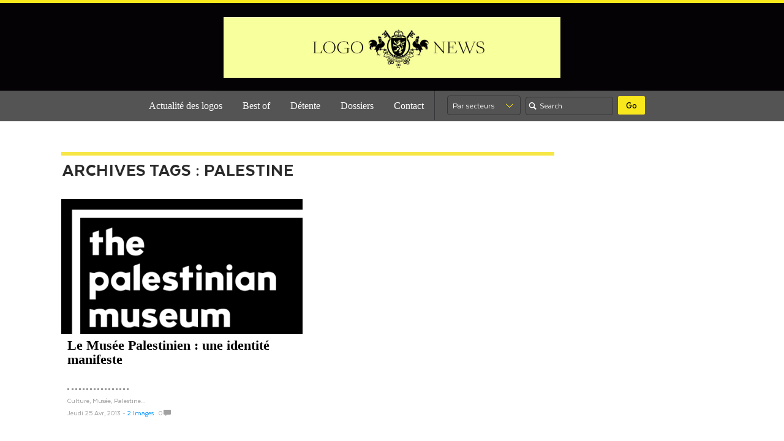

--- FILE ---
content_type: text/html; charset=UTF-8
request_url: https://logonews.fr/tag/palestine/
body_size: 14058
content:
<!DOCTYPE html>
<!--[if IE 6]>
<html id="ie6" lang="fr-FR">
<![endif]-->
<!--[if IE 8]>
<html id="ie8" lang="fr-FR">
<![endif]-->
<!--[if (!IE)]><!-->
<html lang="fr-FR">
<!--<![endif]-->

<head>
<meta charset="UTF-8" />
<title>palestine Archives - LOGONEWS</title>
<link rel="profile" href="http://gmpg.org/xfn/11" />
<link rel="pingback" href="https://logonews.fr/xmlrpc.php" />

	<!-- This site is optimized with the Yoast SEO plugin v14.3 - https://yoast.com/wordpress/plugins/seo/ -->
	<meta name="robots" content="index, follow" />
	<meta name="googlebot" content="index, follow, max-snippet:-1, max-image-preview:large, max-video-preview:-1" />
	<meta name="bingbot" content="index, follow, max-snippet:-1, max-image-preview:large, max-video-preview:-1" />
	<link rel="canonical" href="https://logonews.fr/tag/palestine/" />
	<meta property="og:locale" content="fr_FR" />
	<meta property="og:type" content="article" />
	<meta property="og:title" content="palestine Archives - LOGONEWS" />
	<meta property="og:url" content="https://logonews.fr/tag/palestine/" />
	<meta property="og:site_name" content="LOGONEWS" />
	<meta name="twitter:card" content="summary_large_image" />
	<meta name="twitter:site" content="@bedandy" />
	<script type="application/ld+json" class="yoast-schema-graph">{"@context":"https://schema.org","@graph":[{"@type":"WebSite","@id":"https://logonews.fr/#website","url":"https://logonews.fr/","name":"LOGONEWS","description":"Les news des logos, l&#039;actualit\u00e9 des identit\u00e9s visuelles par l&#039;agence Be dandy","potentialAction":[{"@type":"SearchAction","target":"https://logonews.fr/?s={search_term_string}","query-input":"required name=search_term_string"}],"inLanguage":"fr-FR"},{"@type":"CollectionPage","@id":"https://logonews.fr/tag/palestine/#webpage","url":"https://logonews.fr/tag/palestine/","name":"palestine Archives - LOGONEWS","isPartOf":{"@id":"https://logonews.fr/#website"},"inLanguage":"fr-FR"}]}</script>
	<!-- / Yoast SEO plugin. -->


<link rel='dns-prefetch' href='//platform.linkedin.com' />
<link rel='dns-prefetch' href='//secure.gravatar.com' />
<link rel='dns-prefetch' href='//s.w.org' />
<link rel="alternate" type="application/rss+xml" title="LOGONEWS &raquo; Flux" href="https://logonews.fr/feed/" />
<link rel="alternate" type="application/rss+xml" title="LOGONEWS &raquo; Flux des commentaires" href="https://logonews.fr/comments/feed/" />
<link rel="alternate" type="application/rss+xml" title="LOGONEWS &raquo; Flux de l’étiquette palestine" href="https://logonews.fr/tag/palestine/feed/" />
		<script type="text/javascript">
			window._wpemojiSettings = {"baseUrl":"https:\/\/s.w.org\/images\/core\/emoji\/12.0.0-1\/72x72\/","ext":".png","svgUrl":"https:\/\/s.w.org\/images\/core\/emoji\/12.0.0-1\/svg\/","svgExt":".svg","source":{"concatemoji":"https:\/\/logonews.fr\/wp-includes\/js\/wp-emoji-release.min.js?ver=5.4.18"}};
			/*! This file is auto-generated */
			!function(e,a,t){var n,r,o,i=a.createElement("canvas"),p=i.getContext&&i.getContext("2d");function s(e,t){var a=String.fromCharCode;p.clearRect(0,0,i.width,i.height),p.fillText(a.apply(this,e),0,0);e=i.toDataURL();return p.clearRect(0,0,i.width,i.height),p.fillText(a.apply(this,t),0,0),e===i.toDataURL()}function c(e){var t=a.createElement("script");t.src=e,t.defer=t.type="text/javascript",a.getElementsByTagName("head")[0].appendChild(t)}for(o=Array("flag","emoji"),t.supports={everything:!0,everythingExceptFlag:!0},r=0;r<o.length;r++)t.supports[o[r]]=function(e){if(!p||!p.fillText)return!1;switch(p.textBaseline="top",p.font="600 32px Arial",e){case"flag":return s([127987,65039,8205,9895,65039],[127987,65039,8203,9895,65039])?!1:!s([55356,56826,55356,56819],[55356,56826,8203,55356,56819])&&!s([55356,57332,56128,56423,56128,56418,56128,56421,56128,56430,56128,56423,56128,56447],[55356,57332,8203,56128,56423,8203,56128,56418,8203,56128,56421,8203,56128,56430,8203,56128,56423,8203,56128,56447]);case"emoji":return!s([55357,56424,55356,57342,8205,55358,56605,8205,55357,56424,55356,57340],[55357,56424,55356,57342,8203,55358,56605,8203,55357,56424,55356,57340])}return!1}(o[r]),t.supports.everything=t.supports.everything&&t.supports[o[r]],"flag"!==o[r]&&(t.supports.everythingExceptFlag=t.supports.everythingExceptFlag&&t.supports[o[r]]);t.supports.everythingExceptFlag=t.supports.everythingExceptFlag&&!t.supports.flag,t.DOMReady=!1,t.readyCallback=function(){t.DOMReady=!0},t.supports.everything||(n=function(){t.readyCallback()},a.addEventListener?(a.addEventListener("DOMContentLoaded",n,!1),e.addEventListener("load",n,!1)):(e.attachEvent("onload",n),a.attachEvent("onreadystatechange",function(){"complete"===a.readyState&&t.readyCallback()})),(n=t.source||{}).concatemoji?c(n.concatemoji):n.wpemoji&&n.twemoji&&(c(n.twemoji),c(n.wpemoji)))}(window,document,window._wpemojiSettings);
		</script>
		<style type="text/css">
img.wp-smiley,
img.emoji {
	display: inline !important;
	border: none !important;
	box-shadow: none !important;
	height: 1em !important;
	width: 1em !important;
	margin: 0 .07em !important;
	vertical-align: -0.1em !important;
	background: none !important;
	padding: 0 !important;
}
</style>
	<link rel='stylesheet' id='wp-block-library-css'  href='https://logonews.fr/wp-includes/css/dist/block-library/style.min.css?ver=5.4.18' type='text/css' media='all' />
<style id='wp-block-library-inline-css' type='text/css'>
.has-text-align-justify{text-align:justify;}
</style>
<link rel='stylesheet' id='crp-style-rounded-thumbs-css'  href='https://logonews.fr/wp-content/plugins/contextual-related-posts/css/default-style.css?ver=1.0' type='text/css' media='all' />
<style id='crp-style-rounded-thumbs-inline-css' type='text/css'>

.crp_related a {
  width: 150px;
  height: 150px;
  text-decoration: none;
}
.crp_related img {
  max-width: 150px;
  margin: auto;
}
.crp_related .crp_title {
  width: 100%;
}
                
</style>
<link rel='stylesheet' id='UPWbyETH_widget_css-css'  href='http://logonews.fr/wp-content/plugins/ultimate-photo-widget-by-eth/css/upwbyeth_widget_style.css?ver=2.0.2.3' type='text/css' media='all' />
<link rel='stylesheet' id='SFSImainCss-css'  href='https://logonews.fr/wp-content/plugins/ultimate-social-media-icons/css/sfsi-style.css?ver=5.4.18' type='text/css' media='all' />
<link rel='stylesheet' id='ns-category-widget-tree-style-css'  href='https://logonews.fr/wp-content/plugins/ns-category-widget/public/assets/css/themes/default/style.css?ver=3.0.0' type='text/css' media='all' />
<link rel='stylesheet' id='wordpress-popular-posts-css-css'  href='https://logonews.fr/wp-content/plugins/wordpress-popular-posts/assets/css/wpp.css?ver=5.1.0' type='text/css' media='all' />
<link rel='stylesheet' id='coraline-css'  href='https://logonews.fr/wp-content/themes/logonews-112017/style.css?ver=5.4.18' type='text/css' media='all' />
<link rel='stylesheet' id='newsletter-css'  href='https://logonews.fr/wp-content/plugins/newsletter/style.css?ver=6.7.1' type='text/css' media='all' />
<link rel='stylesheet' id='jetpack_css-css'  href='https://logonews.fr/wp-content/plugins/jetpack/css/jetpack.css?ver=8.6.4' type='text/css' media='all' />
<link rel='stylesheet' id='really_simple_share_style-css'  href='https://logonews.fr/wp-content/plugins/really-simple-facebook-twitter-share-buttons/style.css?ver=5.4.18' type='text/css' media='all' />
<script type='text/javascript' src='https://platform.linkedin.com/in.js?ver=5.4.18'></script>
<script type='text/javascript' src='https://logonews.fr/wp-includes/js/jquery/jquery.js?ver=1.12.4-wp'></script>
<script type='text/javascript' src='https://logonews.fr/wp-includes/js/jquery/jquery-migrate.min.js?ver=1.4.1'></script>
<script type='text/javascript' src='http://logonews.fr/wp-content/plugins/ultimate-photo-widget-by-eth/js/upwbyeth_tiles_and_slideshow.js?ver=2.0.2.3'></script>
<script type='text/javascript'>
/* <![CDATA[ */
var wpp_params = {"sampling_active":"0","sampling_rate":"100","ajax_url":"https:\/\/logonews.fr\/wp-json\/wordpress-popular-posts\/v1\/popular-posts","ID":"","token":"762442a2de","debug":""};
/* ]]> */
</script>
<script type='text/javascript' src='https://logonews.fr/wp-content/plugins/wordpress-popular-posts/assets/js/wpp-5.0.0.min.js?ver=5.1.0'></script>
<link rel='https://api.w.org/' href='https://logonews.fr/wp-json/' />
<link rel="EditURI" type="application/rsd+xml" title="RSD" href="https://logonews.fr/xmlrpc.php?rsd" />
<link rel="wlwmanifest" type="application/wlwmanifest+xml" href="https://logonews.fr/wp-includes/wlwmanifest.xml" /> 
<meta name="generator" content="WordPress 5.4.18" />
<style>
	#category-posts-2-internal ul {padding: 0;}
#category-posts-2-internal .cat-post-item img {max-width: initial; max-height: initial; margin: initial;}
#category-posts-2-internal .cat-post-author {margin-bottom: 0;}
#category-posts-2-internal .cat-post-thumbnail {margin: 5px 10px 5px 0;}
#category-posts-2-internal .cat-post-item:before {content: ""; clear: both;}
#category-posts-2-internal .cat-post-title {font-size: 15px;}
#category-posts-2-internal .cat-post-current .cat-post-title {font-weight: bold; text-transform: uppercase;}
#category-posts-2-internal .cat-post-date {font-size: 14px; line-height: 18px; font-style: italic; margin-bottom: 5px;}
#category-posts-2-internal .cat-post-comment-num {font-size: 14px; line-height: 18px;}
#category-posts-2-internal .cat-post-item {border-bottom: 1px solid #ccc;	list-style: none; list-style-type: none; margin: 3px 0;	padding: 3px 0;}
#category-posts-2-internal .cat-post-item:last-child {border-bottom: none;}
#category-posts-2-internal .cat-post-item:after {content: ""; display: table;	clear: both;}
#category-posts-2-internal p {margin:5px 0 0 0}
#category-posts-2-internal li > div {margin:5px 0 0 0; clear:both;}
#category-posts-2-internal .dashicons {vertical-align:middle;}
#category-posts-2-internal .cat-post-thumbnail .cat-post-crop img {width: 150px;}
#category-posts-2-internal .cat-post-thumbnail .cat-post-crop img {height: 150px;}
#category-posts-2-internal .cat-post-thumbnail .cat-post-crop img {object-fit: cover;max-width:100%;}
#category-posts-2-internal .cat-post-thumbnail .cat-post-crop-not-supported img {width:100%;}
#category-posts-2-internal .cat-post-thumbnail {max-width:100%;}
#category-posts-2-internal .cat-post-item img {margin: initial;}
#category-posts-2-internal .cat-post-thumbnail {float:left;}
</style>
	<script type="text/javascript">
        //<![CDATA[
        
      !function(d,s,id){var js,fjs=d.getElementsByTagName(s)[0];if(!d.getElementById(id)){js=d.createElement(s);js.id=id;js.src="https://platform.twitter.com/widgets.js";fjs.parentNode.insertBefore(js,fjs);}}(document,"script","twitter-wjs");
      
      window.___gcfg = {lang: "fr"};
		  (function() {
		    var po = document.createElement("script"); po.type = "text/javascript"; po.async = true;
		    po.src = "https://apis.google.com/js/plusone.js";
		    var s = document.getElementsByTagName("script")[0]; s.parentNode.insertBefore(po, s);
		  })();
      
        //]]>
  		</script><meta name="follow.[base64]" content="LKWCbf5GVJfXwL1vjFSF"/>
<link rel='dns-prefetch' href='//v0.wordpress.com'/>
	<style type="text/css">
			#site-title,
		#site-description {
			position: absolute;
			left: -9000px;
		}
		</style>
	<style type="text/css" id="custom-background-css">
body.custom-background { background-color: #ffffff; }
</style>
	<link rel="icon" href="https://logonews.fr/wp-content/uploads/2025/05/cropped-Logonews_favicon-32x32.jpg" sizes="32x32" />
<link rel="icon" href="https://logonews.fr/wp-content/uploads/2025/05/cropped-Logonews_favicon-192x192.jpg" sizes="192x192" />
<link rel="apple-touch-icon" href="https://logonews.fr/wp-content/uploads/2025/05/cropped-Logonews_favicon-180x180.jpg" />
<meta name="msapplication-TileImage" content="https://logonews.fr/wp-content/uploads/2025/05/cropped-Logonews_favicon-270x270.jpg" />
<style>button#responsive-menu-button,
#responsive-menu-container {
    display: none;
    -webkit-text-size-adjust: 100%;
}

@media screen and (max-width: 990px) {

    #responsive-menu-container {
        display: block;
        position: fixed;
        top: 0;
        bottom: 0;
        z-index: 99998;
        padding-bottom: 5px;
        margin-bottom: -5px;
        outline: 1px solid transparent;
        overflow-y: auto;
        overflow-x: hidden;
    }

    #responsive-menu-container .responsive-menu-search-box {
        width: 100%;
        padding: 0 2%;
        border-radius: 2px;
        height: 50px;
        -webkit-appearance: none;
    }

    #responsive-menu-container.push-left,
    #responsive-menu-container.slide-left {
        transform: translateX(-100%);
        -ms-transform: translateX(-100%);
        -webkit-transform: translateX(-100%);
        -moz-transform: translateX(-100%);
    }

    .responsive-menu-open #responsive-menu-container.push-left,
    .responsive-menu-open #responsive-menu-container.slide-left {
        transform: translateX(0);
        -ms-transform: translateX(0);
        -webkit-transform: translateX(0);
        -moz-transform: translateX(0);
    }

    #responsive-menu-container.push-top,
    #responsive-menu-container.slide-top {
        transform: translateY(-100%);
        -ms-transform: translateY(-100%);
        -webkit-transform: translateY(-100%);
        -moz-transform: translateY(-100%);
    }

    .responsive-menu-open #responsive-menu-container.push-top,
    .responsive-menu-open #responsive-menu-container.slide-top {
        transform: translateY(0);
        -ms-transform: translateY(0);
        -webkit-transform: translateY(0);
        -moz-transform: translateY(0);
    }

    #responsive-menu-container.push-right,
    #responsive-menu-container.slide-right {
        transform: translateX(100%);
        -ms-transform: translateX(100%);
        -webkit-transform: translateX(100%);
        -moz-transform: translateX(100%);
    }

    .responsive-menu-open #responsive-menu-container.push-right,
    .responsive-menu-open #responsive-menu-container.slide-right {
        transform: translateX(0);
        -ms-transform: translateX(0);
        -webkit-transform: translateX(0);
        -moz-transform: translateX(0);
    }

    #responsive-menu-container.push-bottom,
    #responsive-menu-container.slide-bottom {
        transform: translateY(100%);
        -ms-transform: translateY(100%);
        -webkit-transform: translateY(100%);
        -moz-transform: translateY(100%);
    }

    .responsive-menu-open #responsive-menu-container.push-bottom,
    .responsive-menu-open #responsive-menu-container.slide-bottom {
        transform: translateY(0);
        -ms-transform: translateY(0);
        -webkit-transform: translateY(0);
        -moz-transform: translateY(0);
    }

    #responsive-menu-container,
    #responsive-menu-container:before,
    #responsive-menu-container:after,
    #responsive-menu-container *,
    #responsive-menu-container *:before,
    #responsive-menu-container *:after {
         box-sizing: border-box;
         margin: 0;
         padding: 0;
    }

    #responsive-menu-container #responsive-menu-search-box,
    #responsive-menu-container #responsive-menu-additional-content,
    #responsive-menu-container #responsive-menu-title {
        padding: 25px 5%;
    }

    #responsive-menu-container #responsive-menu,
    #responsive-menu-container #responsive-menu ul {
        width: 100%;
    }
    #responsive-menu-container #responsive-menu ul.responsive-menu-submenu {
        display: none;
    }

    #responsive-menu-container #responsive-menu ul.responsive-menu-submenu.responsive-menu-submenu-open {
         display: block;
    }

    #responsive-menu-container #responsive-menu ul.responsive-menu-submenu-depth-1 a.responsive-menu-item-link {
        padding-left: 10%;
    }

    #responsive-menu-container #responsive-menu ul.responsive-menu-submenu-depth-2 a.responsive-menu-item-link {
        padding-left: 15%;
    }

    #responsive-menu-container #responsive-menu ul.responsive-menu-submenu-depth-3 a.responsive-menu-item-link {
        padding-left: 20%;
    }

    #responsive-menu-container #responsive-menu ul.responsive-menu-submenu-depth-4 a.responsive-menu-item-link {
        padding-left: 25%;
    }

    #responsive-menu-container #responsive-menu ul.responsive-menu-submenu-depth-5 a.responsive-menu-item-link {
        padding-left: 30%;
    }

    #responsive-menu-container li.responsive-menu-item {
        width: 100%;
        list-style: none;
    }

    #responsive-menu-container li.responsive-menu-item a {
        width: 100%;
        display: block;
        text-decoration: none;
        
        position: relative;
    }


     #responsive-menu-container #responsive-menu li.responsive-menu-item a {
                    padding: 0   5%;
            }

    #responsive-menu-container .responsive-menu-submenu li.responsive-menu-item a {
                    padding: 0   5%;
            }

    #responsive-menu-container li.responsive-menu-item a .fa {
        margin-right: 15px;
    }

    #responsive-menu-container li.responsive-menu-item a .responsive-menu-subarrow {
        position: absolute;
        top: 0;
        bottom: 0;
        text-align: center;
        overflow: hidden;
    }

    #responsive-menu-container li.responsive-menu-item a .responsive-menu-subarrow  .fa {
        margin-right: 0;
    }

    button#responsive-menu-button .responsive-menu-button-icon-inactive {
        display: none;
    }

    button#responsive-menu-button {
        z-index: 99999;
        display: none;
        overflow: hidden;
        outline: none;
    }

    button#responsive-menu-button img {
        max-width: 100%;
    }

    .responsive-menu-label {
        display: inline-block;
        font-weight: 600;
        margin: 0 5px;
        vertical-align: middle;
    }

    .responsive-menu-label .responsive-menu-button-text-open {
        display: none;
    }

    .responsive-menu-accessible {
        display: inline-block;
    }

    .responsive-menu-accessible .responsive-menu-box {
        display: inline-block;
        vertical-align: middle;
    }

    .responsive-menu-label.responsive-menu-label-top,
    .responsive-menu-label.responsive-menu-label-bottom
    {
        display: block;
        margin: 0 auto;
    }

    button#responsive-menu-button {
        padding: 0 0;
        display: inline-block;
        cursor: pointer;
        transition-property: opacity, filter;
        transition-duration: 0.15s;
        transition-timing-function: linear;
        font: inherit;
        color: inherit;
        text-transform: none;
        background-color: transparent;
        border: 0;
        margin: 0;
        overflow: visible;
    }

    .responsive-menu-box {
        width: 25px;
        height: 19px;
        display: inline-block;
        position: relative;
    }

    .responsive-menu-inner {
        display: block;
        top: 50%;
        margin-top: -1.5px;
    }

    .responsive-menu-inner,
    .responsive-menu-inner::before,
    .responsive-menu-inner::after {
         width: 25px;
         height: 3px;
         background-color: #ffffff;
         border-radius: 4px;
         position: absolute;
         transition-property: transform;
         transition-duration: 0.15s;
         transition-timing-function: ease;
    }

    .responsive-menu-open .responsive-menu-inner,
    .responsive-menu-open .responsive-menu-inner::before,
    .responsive-menu-open .responsive-menu-inner::after {
        background-color: #ffffff;
    }

    button#responsive-menu-button:hover .responsive-menu-inner,
    button#responsive-menu-button:hover .responsive-menu-inner::before,
    button#responsive-menu-button:hover .responsive-menu-inner::after,
    button#responsive-menu-button:hover .responsive-menu-open .responsive-menu-inner,
    button#responsive-menu-button:hover .responsive-menu-open .responsive-menu-inner::before,
    button#responsive-menu-button:hover .responsive-menu-open .responsive-menu-inner::after,
    button#responsive-menu-button:focus .responsive-menu-inner,
    button#responsive-menu-button:focus .responsive-menu-inner::before,
    button#responsive-menu-button:focus .responsive-menu-inner::after,
    button#responsive-menu-button:focus .responsive-menu-open .responsive-menu-inner,
    button#responsive-menu-button:focus .responsive-menu-open .responsive-menu-inner::before,
    button#responsive-menu-button:focus .responsive-menu-open .responsive-menu-inner::after {
        background-color: #ffffff;
    }

    .responsive-menu-inner::before,
    .responsive-menu-inner::after {
         content: "";
         display: block;
    }

    .responsive-menu-inner::before {
         top: -8px;
    }

    .responsive-menu-inner::after {
         bottom: -8px;
    }

            .responsive-menu-boring .responsive-menu-inner,
.responsive-menu-boring .responsive-menu-inner::before,
.responsive-menu-boring .responsive-menu-inner::after {
    transition-property: none;
}

.responsive-menu-boring.is-active .responsive-menu-inner {
    transform: rotate(45deg);
}

.responsive-menu-boring.is-active .responsive-menu-inner::before {
    top: 0;
    opacity: 0;
}

.responsive-menu-boring.is-active .responsive-menu-inner::after {
    bottom: 0;
    transform: rotate(-90deg);
}    
    button#responsive-menu-button {
        width: 55px;
        height: 55px;
        position: absolute;
        top: 150px;
        right: 5%;
                    background: #000000
            }

            .responsive-menu-open button#responsive-menu-button {
            background: #000000
        }
    
            .responsive-menu-open button#responsive-menu-button:hover,
        .responsive-menu-open button#responsive-menu-button:focus,
        button#responsive-menu-button:hover,
        button#responsive-menu-button:focus {
            background: #000000
        }
    
    button#responsive-menu-button .responsive-menu-box {
        color: #ffffff;
    }

    .responsive-menu-open button#responsive-menu-button .responsive-menu-box {
        color: #ffffff;
    }

    .responsive-menu-label {
        color: #ffffff;
        font-size: 14px;
        line-height: 13px;
            }

    button#responsive-menu-button {
        display: inline-block;
        transition: transform   0.5s, background-color   0.5s;
    }

    
    
    #responsive-menu-container {
        width: 75%;
        left: 0;
        transition: transform   0.5s;
        text-align: left;
                                            background: #212121;
            }

    #responsive-menu-container #responsive-menu-wrapper {
        background: #212121;
    }

    #responsive-menu-container #responsive-menu-additional-content {
        color: #ffffff;
    }

    #responsive-menu-container .responsive-menu-search-box {
        background: #ffffff;
        border: 2px solid   #dadada;
        color: #333333;
    }

    #responsive-menu-container .responsive-menu-search-box:-ms-input-placeholder {
        color: #c7c7cd;
    }

    #responsive-menu-container .responsive-menu-search-box::-webkit-input-placeholder {
        color: #c7c7cd;
    }

    #responsive-menu-container .responsive-menu-search-box:-moz-placeholder {
        color: #c7c7cd;
        opacity: 1;
    }

    #responsive-menu-container .responsive-menu-search-box::-moz-placeholder {
        color: #c7c7cd;
        opacity: 1;
    }

    #responsive-menu-container .responsive-menu-item-link,
    #responsive-menu-container #responsive-menu-title,
    #responsive-menu-container .responsive-menu-subarrow {
        transition: background-color   0.5s, border-color   0.5s, color   0.5s;
    }

    #responsive-menu-container #responsive-menu-title {
        background-color: #212121;
        color: #ffffff;
        font-size: 13px;
        text-align: left;
    }

    #responsive-menu-container #responsive-menu-title a {
        color: #ffffff;
        font-size: 13px;
        text-decoration: none;
    }

    #responsive-menu-container #responsive-menu-title a:hover {
        color: #ffffff;
    }

    #responsive-menu-container #responsive-menu-title:hover {
        background-color: #212121;
        color: #ffffff;
    }

    #responsive-menu-container #responsive-menu-title:hover a {
        color: #ffffff;
    }

    #responsive-menu-container #responsive-menu-title #responsive-menu-title-image {
        display: inline-block;
        vertical-align: middle;
        max-width: 100%;
        margin-bottom: 15px;
    }

    #responsive-menu-container #responsive-menu-title #responsive-menu-title-image img {
                        max-width: 100%;
    }

    #responsive-menu-container #responsive-menu > li.responsive-menu-item:first-child > a {
        border-top: 1px solid   #212121;
    }

    #responsive-menu-container #responsive-menu li.responsive-menu-item .responsive-menu-item-link {
        font-size: 13px;
    }

    #responsive-menu-container #responsive-menu li.responsive-menu-item a {
        line-height: 40px;
        border-bottom: 1px solid   #212121;
        color: #ffffff;
        background-color: #212121;
                    height: 40px;
            }

    #responsive-menu-container #responsive-menu li.responsive-menu-item a:hover {
        color: #ffffff;
        background-color: #3f3f3f;
        border-color: #212121;
    }

    #responsive-menu-container #responsive-menu li.responsive-menu-item a:hover .responsive-menu-subarrow {
        color: #ffffff;
        border-color: #3f3f3f;
        background-color: #3f3f3f;
    }

    #responsive-menu-container #responsive-menu li.responsive-menu-item a:hover .responsive-menu-subarrow.responsive-menu-subarrow-active {
        color: #ffffff;
        border-color: #3f3f3f;
        background-color: #3f3f3f;
    }

    #responsive-menu-container #responsive-menu li.responsive-menu-item a .responsive-menu-subarrow {
        right: 0;
        height: 40px;
        line-height: 40px;
        width: 40px;
        color: #ffffff;
                        border-left: 1px solid #212121;
        
        background-color: #212121;
    }

    #responsive-menu-container #responsive-menu li.responsive-menu-item a .responsive-menu-subarrow.responsive-menu-subarrow-active {
        color: #ffffff;
        border-color: #212121;
        background-color: #212121;
    }

    #responsive-menu-container #responsive-menu li.responsive-menu-item a .responsive-menu-subarrow.responsive-menu-subarrow-active:hover {
        color: #ffffff;
        border-color: #3f3f3f;
        background-color: #3f3f3f;
    }

    #responsive-menu-container #responsive-menu li.responsive-menu-item a .responsive-menu-subarrow:hover {
        color: #ffffff;
        border-color: #3f3f3f;
        background-color: #3f3f3f;
    }

    #responsive-menu-container #responsive-menu li.responsive-menu-current-item > .responsive-menu-item-link {
        background-color: #212121;
        color: #ffffff;
        border-color: #212121;
    }

    #responsive-menu-container #responsive-menu li.responsive-menu-current-item > .responsive-menu-item-link:hover {
        background-color: #3f3f3f;
        color: #ffffff;
        border-color: #3f3f3f;
    }

            #responsive-menu-container #responsive-menu ul.responsive-menu-submenu li.responsive-menu-item .responsive-menu-item-link {
                        font-size: 13px;
            text-align: left;
        }

        #responsive-menu-container #responsive-menu ul.responsive-menu-submenu li.responsive-menu-item a {
                            height: 40px;
                        line-height: 40px;
            border-bottom: 1px solid   #212121;
            color: #ffffff;
            background-color: #212121;
        }

        #responsive-menu-container #responsive-menu ul.responsive-menu-submenu li.responsive-menu-item a:hover {
            color: #ffffff;
            background-color: #3f3f3f;
            border-color: #212121;
        }

        #responsive-menu-container #responsive-menu ul.responsive-menu-submenu li.responsive-menu-item a:hover .responsive-menu-subarrow {
            color: #ffffff;
            border-color: #3f3f3f;
            background-color: #3f3f3f;
        }

        #responsive-menu-container #responsive-menu ul.responsive-menu-submenu li.responsive-menu-item a:hover .responsive-menu-subarrow.responsive-menu-subarrow-active {
            color: #ffffff;
            border-color: #3f3f3f;
            background-color: #3f3f3f;
        }

        #responsive-menu-container #responsive-menu ul.responsive-menu-submenu li.responsive-menu-item a .responsive-menu-subarrow {
                                        left:unset;
                right:0;
                        height: 40px;
            line-height: 40px;
            width: 40px;
            color: #ffffff;
                                        border-left: 1px solid   #212121  !important;
                border-right:unset  !important;
                        background-color: #212121;
        }

        #responsive-menu-container #responsive-menu ul.responsive-menu-submenu li.responsive-menu-item a .responsive-menu-subarrow.responsive-menu-subarrow-active {
            color: #ffffff;
            border-color: #212121;
            background-color: #212121;
        }

        #responsive-menu-container #responsive-menu ul.responsive-menu-submenu li.responsive-menu-item a .responsive-menu-subarrow.responsive-menu-subarrow-active:hover {
            color: #ffffff;
            border-color: #3f3f3f;
            background-color: #3f3f3f;
        }

        #responsive-menu-container #responsive-menu ul.responsive-menu-submenu li.responsive-menu-item a .responsive-menu-subarrow:hover {
            color: #ffffff;
            border-color: #3f3f3f;
            background-color: #3f3f3f;
        }

        #responsive-menu-container #responsive-menu ul.responsive-menu-submenu li.responsive-menu-current-item > .responsive-menu-item-link {
            background-color: #212121;
            color: #ffffff;
            border-color: #212121;
        }

        #responsive-menu-container #responsive-menu ul.responsive-menu-submenu li.responsive-menu-current-item > .responsive-menu-item-link:hover {
            background-color: #3f3f3f;
            color: #ffffff;
            border-color: #3f3f3f;
        }
    
    
            .menu-header .menu {
            display: none !important;
        }
    }</style><script>jQuery(document).ready(function($) {

    var ResponsiveMenu = {
        trigger: '#responsive-menu-button',
        animationSpeed: 500,
        breakpoint: 990,
        pushButton: 'off',
        animationType: 'slide',
        animationSide: 'left',
        pageWrapper: '',
        isOpen: false,
        triggerTypes: 'click',
        activeClass: 'is-active',
        container: '#responsive-menu-container',
        openClass: 'responsive-menu-open',
        accordion: 'off',
        activeArrow: '▲',
        inactiveArrow: '▼',
        wrapper: '#responsive-menu-wrapper',
        closeOnBodyClick: 'off',
        closeOnLinkClick: 'off',
        itemTriggerSubMenu: 'off',
        linkElement: '.responsive-menu-item-link',
        subMenuTransitionTime: 200,
        openMenu: function() {
            $(this.trigger).addClass(this.activeClass);
            $('html').addClass(this.openClass);
            $('.responsive-menu-button-icon-active').hide();
            $('.responsive-menu-button-icon-inactive').show();
            this.setButtonTextOpen();
            this.setWrapperTranslate();
            this.isOpen = true;
        },
        closeMenu: function() {
            $(this.trigger).removeClass(this.activeClass);
            $('html').removeClass(this.openClass);
            $('.responsive-menu-button-icon-inactive').hide();
            $('.responsive-menu-button-icon-active').show();
            this.setButtonText();
            this.clearWrapperTranslate();
            this.isOpen = false;
        },
        setButtonText: function() {
            if($('.responsive-menu-button-text-open').length > 0 && $('.responsive-menu-button-text').length > 0) {
                $('.responsive-menu-button-text-open').hide();
                $('.responsive-menu-button-text').show();
            }
        },
        setButtonTextOpen: function() {
            if($('.responsive-menu-button-text').length > 0 && $('.responsive-menu-button-text-open').length > 0) {
                $('.responsive-menu-button-text').hide();
                $('.responsive-menu-button-text-open').show();
            }
        },
        triggerMenu: function() {
            this.isOpen ? this.closeMenu() : this.openMenu();
        },
        triggerSubArrow: function(subarrow) {
            var sub_menu = $(subarrow).parent().siblings('.responsive-menu-submenu');
            var self = this;
            if(this.accordion == 'on') {
                /* Get Top Most Parent and the siblings */
                var top_siblings = sub_menu.parents('.responsive-menu-item-has-children').last().siblings('.responsive-menu-item-has-children');
                var first_siblings = sub_menu.parents('.responsive-menu-item-has-children').first().siblings('.responsive-menu-item-has-children');
                /* Close up just the top level parents to key the rest as it was */
                top_siblings.children('.responsive-menu-submenu').slideUp(self.subMenuTransitionTime, 'linear').removeClass('responsive-menu-submenu-open');
                /* Set each parent arrow to inactive */
                top_siblings.each(function() {
                    $(this).find('.responsive-menu-subarrow').first().html(self.inactiveArrow);
                    $(this).find('.responsive-menu-subarrow').first().removeClass('responsive-menu-subarrow-active');
                });
                /* Now Repeat for the current item siblings */
                first_siblings.children('.responsive-menu-submenu').slideUp(self.subMenuTransitionTime, 'linear').removeClass('responsive-menu-submenu-open');
                first_siblings.each(function() {
                    $(this).find('.responsive-menu-subarrow').first().html(self.inactiveArrow);
                    $(this).find('.responsive-menu-subarrow').first().removeClass('responsive-menu-subarrow-active');
                });
            }
            if(sub_menu.hasClass('responsive-menu-submenu-open')) {
                sub_menu.slideUp(self.subMenuTransitionTime, 'linear').removeClass('responsive-menu-submenu-open');
                $(subarrow).html(this.inactiveArrow);
                $(subarrow).removeClass('responsive-menu-subarrow-active');
            } else {
                sub_menu.slideDown(self.subMenuTransitionTime, 'linear').addClass('responsive-menu-submenu-open');
                $(subarrow).html(this.activeArrow);
                $(subarrow).addClass('responsive-menu-subarrow-active');
            }
        },
        menuHeight: function() {
            return $(this.container).height();
        },
        menuWidth: function() {
            return $(this.container).width();
        },
        wrapperHeight: function() {
            return $(this.wrapper).height();
        },
        setWrapperTranslate: function() {
            switch(this.animationSide) {
                case 'left':
                    translate = 'translateX(' + this.menuWidth() + 'px)'; break;
                case 'right':
                    translate = 'translateX(-' + this.menuWidth() + 'px)'; break;
                case 'top':
                    translate = 'translateY(' + this.wrapperHeight() + 'px)'; break;
                case 'bottom':
                    translate = 'translateY(-' + this.menuHeight() + 'px)'; break;
            }
            if(this.animationType == 'push') {
                $(this.pageWrapper).css({'transform':translate});
                $('html, body').css('overflow-x', 'hidden');
            }
            if(this.pushButton == 'on') {
                $('#responsive-menu-button').css({'transform':translate});
            }
        },
        clearWrapperTranslate: function() {
            var self = this;
            if(this.animationType == 'push') {
                $(this.pageWrapper).css({'transform':''});
                setTimeout(function() {
                    $('html, body').css('overflow-x', '');
                }, self.animationSpeed);
            }
            if(this.pushButton == 'on') {
                $('#responsive-menu-button').css({'transform':''});
            }
        },
        init: function() {
            var self = this;
            $(this.trigger).on(this.triggerTypes, function(e){
                e.stopPropagation();
                self.triggerMenu();
            });
            $(this.trigger).mouseup(function(){
                $(self.trigger).blur();
            });
            $('.responsive-menu-subarrow').on('click', function(e) {
                e.preventDefault();
                e.stopPropagation();
                self.triggerSubArrow(this);
            });
            $(window).resize(function() {
                if($(window).width() > self.breakpoint) {
                    if(self.isOpen){
                        self.closeMenu();
                    }
                } else {
                    if($('.responsive-menu-open').length>0){
                        self.setWrapperTranslate();
                    }
                }
            });
            if(this.closeOnLinkClick == 'on') {
                $(this.linkElement).on('click', function(e) {
                    e.preventDefault();
                    /* Fix for when close menu on parent clicks is on */
                    if(self.itemTriggerSubMenu == 'on' && $(this).is('.responsive-menu-item-has-children > ' + self.linkElement)) {
                        return;
                    }
                    old_href = $(this).attr('href');
                    old_target = typeof $(this).attr('target') == 'undefined' ? '_self' : $(this).attr('target');
                    if(self.isOpen) {
                        if($(e.target).closest('.responsive-menu-subarrow').length) {
                            return;
                        }
                        self.closeMenu();
                        setTimeout(function() {
                            window.open(old_href, old_target);
                        }, self.animationSpeed);
                    }
                });
            }
            if(this.closeOnBodyClick == 'on') {
                $(document).on('click', 'body', function(e) {
                    if(self.isOpen) {
                        if($(e.target).closest('#responsive-menu-container').length || $(e.target).closest('#responsive-menu-button').length) {
                            return;
                        }
                    }
                    self.closeMenu();
                });
            }
            if(this.itemTriggerSubMenu == 'on') {
                $('.responsive-menu-item-has-children > ' + this.linkElement).on('click', function(e) {
                    e.preventDefault();
                    self.triggerSubArrow($(this).children('.responsive-menu-subarrow').first());
                });
            }

                        if (jQuery('#responsive-menu-button').css('display') != 'none') {
                $('#responsive-menu-button,#responsive-menu a.responsive-menu-item-link, #responsive-menu-wrapper input').focus( function() {
                    $(this).addClass('is-active');
                    $('html').addClass('responsive-menu-open');
                    $('#responsive-menu li').css({"opacity": "1", "margin-left": "0"});
                });

                $('#responsive-menu-button, a.responsive-menu-item-link,#responsive-menu-wrapper input').focusout( function() {
                    if ( $(this).last('#responsive-menu-button a.responsive-menu-item-link') ) {
                        $(this).removeClass('is-active');
                        $('html').removeClass('responsive-menu-open');
                    }
                });
            }

                        $('#responsive-menu a.responsive-menu-item-link').keydown(function(event) {
                console.log( event.keyCode );
                if ( [13,27,32,35,36,37,38,39,40].indexOf( event.keyCode) == -1) {
                    return;
                }
                var link = $(this);
                switch(event.keyCode) {
                    case 13:
                                                link.click();
                        break;
                    case 27:
                                                var dropdown = link.parent('li').parents('.responsive-menu-submenu');
                        if ( dropdown.length > 0 ) {
                            dropdown.hide();
                            dropdown.prev().focus();
                        }
                        break;

                    case 32:
                                                var dropdown = link.parent('li').find('.responsive-menu-submenu');
                        if ( dropdown.length > 0 ) {
                            dropdown.show();
                            dropdown.find('a, input, button, textarea').first().focus();
                        }
                        break;

                    case 35:
                                                var dropdown = link.parent('li').find('.responsive-menu-submenu');
                        if ( dropdown.length > 0 ) {
                            dropdown.hide();
                        }
                        $(this).parents('#responsive-menu').find('a.responsive-menu-item-link').filter(':visible').last().focus();
                        break;
                    case 36:
                                                var dropdown = link.parent('li').find('.responsive-menu-submenu');
                        if( dropdown.length > 0 ) {
                            dropdown.hide();
                        }
                        $(this).parents('#responsive-menu').find('a.responsive-menu-item-link').filter(':visible').first().focus();
                        break;
                    case 37:
                    case 38:
                        event.preventDefault();
                        event.stopPropagation();
                                                if ( link.parent('li').prevAll('li').filter(':visible').first().length == 0) {
                            link.parent('li').nextAll('li').filter(':visible').last().find('a').first().focus();
                        } else {
                            link.parent('li').prevAll('li').filter(':visible').first().find('a').first().focus();
                        }
                        break;
                    case 39:
                    case 40:
                        event.preventDefault();
                        event.stopPropagation();
                                                if( link.parent('li').nextAll('li').filter(':visible').first().length == 0) {
                            link.parent('li').prevAll('li').filter(':visible').last().find('a').first().focus();
                        } else {
                            link.parent('li').nextAll('li').filter(':visible').first().find('a').first().focus();
                        }
                        break;
                }
            });
        }
    };
    ResponsiveMenu.init();
});</script><script  src="https://code.jquery.com/jquery-1.12.4.min.js"></script>
<link rel="stylesheet" type="text/css" href="https://logonews.fr/wp-content/themes/logonews-112017/inc/js/slick-1.8.0/slick/slick.css"/>
<link rel="stylesheet" type="text/css" href="https://logonews.fr/wp-content/themes/logonews-112017/inc/js/slick-1.8.0/slick/slick-theme.css"/>
</head>

<body class="archive tag tag-palestine tag-512 custom-background three-column sidebar-content-sidebar responsive-menu-slide-left">
	<div id="header">
		<div id="masthead" role="banner">
						<div id="site-title">
				<span>
					<a href="https://logonews.fr/" title="LOGONEWS" rel="home">LOGONEWS</a>
				</span>
			</div>
			<div id="site-description">Les news des logos, l&#039;actualité des identités visuelles par l&#039;agence Be dandy</div>
		</div><!-- #masthead -->

		<!-- #access -->

		<div id="branding">
						<a href="https://logonews.fr/">
									<img src="https://logonews.fr/wp-content/uploads/2021/10/cropped-Logonews_Header_300dpi-scaled-1.jpg" width="990" height="179" alt="" />
							</a>
					</div>
		<div id="access" role="navigation">
		  			<div class="skip-link screen-reader-text"><a href="#content" title="Skip to content">Skip to content</a></div>
						<div id="menu-wrap">
			<div class="menu-header"><ul id="menu-logonews-menu" class="menu"><li id="menu-item-6098" class="menu-item menu-item-type-taxonomy menu-item-object-category menu-item-has-children menu-item-6098"><a href="https://logonews.fr/category/actualite-des-logos/">Actualité des logos</a>
<ul class="sub-menu">
	<li id="menu-item-6099" class="menu-item menu-item-type-taxonomy menu-item-object-category menu-item-6099"><a href="https://logonews.fr/category/actualite-des-logos/changements-de-logos/">Changements de logos</a></li>
	<li id="menu-item-6101" class="menu-item menu-item-type-taxonomy menu-item-object-category menu-item-6101"><a href="https://logonews.fr/category/actualite-des-logos/nouveaux-logos-actualite-des-logos/">Nouveaux logos</a></li>
	<li id="menu-item-6100" class="menu-item menu-item-type-taxonomy menu-item-object-category menu-item-6100"><a href="https://logonews.fr/category/actualite-des-logos/cout-des-logos/">Coût des logos</a></li>
	<li id="menu-item-6102" class="menu-item menu-item-type-taxonomy menu-item-object-category menu-item-6102"><a href="https://logonews.fr/category/actualite-des-logos/polemiques/">Polémiques</a></li>
</ul>
</li>
<li id="menu-item-6094" class="menu-item menu-item-type-taxonomy menu-item-object-category menu-item-has-children menu-item-6094"><a href="https://logonews.fr/category/best-of/">Best of</a>
<ul class="sub-menu">
	<li id="menu-item-6095" class="menu-item menu-item-type-taxonomy menu-item-object-category menu-item-6095"><a href="https://logonews.fr/category/best-of/compilations/">Compilations</a></li>
	<li id="menu-item-6096" class="menu-item menu-item-type-taxonomy menu-item-object-category menu-item-6096"><a href="https://logonews.fr/category/best-of/infographies/">Infographies</a></li>
	<li id="menu-item-6097" class="menu-item menu-item-type-taxonomy menu-item-object-category menu-item-6097"><a href="https://logonews.fr/category/best-of/top-des-logos/">Top des logos</a></li>
</ul>
</li>
<li id="menu-item-6089" class="menu-item menu-item-type-taxonomy menu-item-object-category menu-item-has-children menu-item-6089"><a href="https://logonews.fr/category/detente/">Détente</a>
<ul class="sub-menu">
	<li id="menu-item-6090" class="menu-item menu-item-type-taxonomy menu-item-object-category menu-item-6090"><a href="https://logonews.fr/category/detente/cest-vendredi/">C&rsquo;est vendredi</a></li>
	<li id="menu-item-6091" class="menu-item menu-item-type-taxonomy menu-item-object-category menu-item-6091"><a href="https://logonews.fr/category/detente/detournements/">Détournements</a></li>
	<li id="menu-item-6092" class="menu-item menu-item-type-taxonomy menu-item-object-category menu-item-6092"><a href="https://logonews.fr/category/detente/jeux-de-logos/">Jeux de logos</a></li>
</ul>
</li>
<li id="menu-item-6085" class="menu-item menu-item-type-taxonomy menu-item-object-category menu-item-has-children menu-item-6085"><a href="https://logonews.fr/category/dossiers/">Dossiers</a>
<ul class="sub-menu">
	<li id="menu-item-6087" class="menu-item menu-item-type-taxonomy menu-item-object-category menu-item-6087"><a href="https://logonews.fr/category/dossiers/histoires-de-logos/">Histoires de logos</a></li>
	<li id="menu-item-6086" class="menu-item menu-item-type-taxonomy menu-item-object-category menu-item-6086"><a href="https://logonews.fr/category/dossiers/designers/">Designers</a></li>
	<li id="menu-item-6088" class="menu-item menu-item-type-taxonomy menu-item-object-category menu-item-6088"><a href="https://logonews.fr/category/dossiers/logos-inedits/">Logos Inédits</a></li>
</ul>
</li>
<li id="menu-item-6093" class="menu-item menu-item-type-post_type menu-item-object-page menu-item-6093"><a href="https://logonews.fr/contact/">Contact</a></li>
</ul></div>			<!-- ajout de ma nouvelle widget area -->
			 			 <div id="header-widget-area" class="hmr-header-widget widget-area" role="complementary">
			 <div class="hmr-widget"><!--<h3 class="hmr-title"> </h3>-->    <form action="https://logonews.fr" method="get">
    <div>
    <select  name='cat2' id='cat2' class='postform' >
	<option value='-1'>Par secteurs</option>
	<option class="level-0" value="4">France</option>
	<option class="level-0" value="6">Media</option>
	<option class="level-0" value="9">Sport</option>
	<option class="level-0" value="11">Santé</option>
	<option class="level-0" value="12">Nouvelles technos</option>
	<option class="level-0" value="15">Transports</option>
	<option class="level-0" value="17">Public</option>
	<option class="level-0" value="18">Culture</option>
	<option class="level-0" value="20">Monde</option>
	<option class="level-1" value="1661">&nbsp;&nbsp;&nbsp;Start-up</option>
	<option class="level-0" value="22">Energie</option>
	<option class="level-0" value="23">Industrie</option>
	<option class="level-0" value="24">Distribution</option>
	<option class="level-0" value="25">Agroalimentaire</option>
	<option class="level-0" value="26">Education</option>
	<option class="level-0" value="28">Biens de consommation</option>
	<option class="level-0" value="29">Tourisme</option>
	<option class="level-0" value="30">Divertissement</option>
	<option class="level-0" value="33">Association</option>
	<option class="level-0" value="34">Evénement</option>
	<option class="level-0" value="35">Luxe</option>
	<option class="level-0" value="36">Villes</option>
	<option class="level-0" value="42">Banque assurances</option>
	<option class="level-0" value="44">Politique</option>
	<option class="level-0" value="45">Services</option>
	<option class="level-1" value="1664">&nbsp;&nbsp;&nbsp;Environnement</option>
	<option class="level-0" value="46">Télécommunications</option>
	<option class="level-0" value="48">Europe</option>
	<option class="level-0" value="50">Mode</option>
	<option class="level-0" value="55">Restaurants et bars</option>
</select>
    <script type="text/javascript">
        <!--
        var dropdown2 = document.getElementById("cat2");
        function onCatChange2() {
            if ( dropdown2.options[dropdown2.selectedIndex].value > 0 ) {
                location.href = "https://logonews.fr/?cat="+dropdown2.options[dropdown2.selectedIndex].value;
            }
        }
        dropdown2.onchange = onCatChange2;
        -->
    </script>
    </div>
    </form>
    
</div><div class="hmr-widget"><!--<h3 class="hmr-title">Go</h3>--><form role="search" method="get" class="search-form" action="https://logonews.fr/">
    <label>
        <span class="screen-reader-text">Rechercher :</span>
        <input type="search" class="search-field"
            placeholder="Search"
            value="" name="s"
            title="Rechercher :" />
    </label>
    <input type="submit" class="search-submit"
        value="Go" />
</form></div>			 </div>
			  <!-- fin nouvelle widget area -->
 			</div>
		</div>
<!-- #branding -->
	</div><!-- #header -->
	<div id="container" class="hfeed contain">
	<div class="wrap-1080">
	<!-- Appel du dernier article avec image à la une comme bannière de fond -->
	
<div id="content-container">
	<div id="content" role="main">
		<div class="wrap-805">
		<h1 class="page-title">Archives tags : <span>palestine</span></h1>

		



	
	
	
					<div id="post-3188"  class="article-list list-1">
						<a class="size-thumbnail" href="https://logonews.fr/2013/04/25/le-musee-palestinien-une-identite-manifeste/"><img width="574" height="863" src="https://logonews.fr/wp-content/uploads/2013/04/palestinian_museum_01.gif" class="attachment-full size-full wp-post-image" alt="" /></a>
			<div class="article-list-text">
								<h2 class="entry-title"><a href="https://logonews.fr/2013/04/25/le-musee-palestinien-une-identite-manifeste/" rel="bookmark">Le Musée Palestinien : une identité manifeste</a></h2>
				<div class="sepborder"></div>
				<div class="entry-meta">
					<span>
						<p class="tag-links">
						<a href="https://logonews.fr/tag/culture-2/">culture</a>, <a href="https://logonews.fr/tag/musee/">Musée</a>, <a href="https://logonews.fr/tag/palestine/">palestine</a>...						</p>
						jeudi 25 Avr, 2013 - 
						<span class="imagesCount">2 images</span>
						<a href="https://logonews.fr/2013/04/25/le-musee-palestinien-une-identite-manifeste/#comments">0<img src="https://logonews.fr/wp-content/themes/logonews-112017/images/icon-comment.png" alt="Commentaires"/></a>
					</span>
				</div><!-- .entry-meta -->
							</div>
		</div><!-- #post-## -->
				
	
<div class="clear"></div>
</div>
<div class="wrap-256">
			<div id="feature-widget-area-5" class="sdl-header-widget widget-area" role="complementary">
				</div>
	</div>
</div>	</div><!-- #content -->
</div><!-- #content-container -->

	</div><!-- #content-box -->
	<div class="ban-footer">
		<div id="footer" role="contentinfo" class="wrap-1080">
			
<div id="footer-widget-area" role="complementary">

	<div id="first" class="widget-area">
		<ul class="xoxo">
					</ul>
	</div><!-- #first .widget-area -->

	<div id="second" class="widget-area">
		<ul class="xoxo">
			<li id="linkcat-2" class="widget-container widget_links"><h3 class="widget-title">Blogroll</h3>
	<ul class='xoxo blogroll'>
<li><a href="http://www.bedandy.fr/" title="L&rsquo;agence spécislite des marques à Paris, née le 1er novembre 2010; stratégie, design et architecture pour les marques luxe et corporate" target="_blank">Be Dandy est une agence de branding à Paris. Nous sommes stratèges, designers et architectes des marques luxe et corporate.</a></li>
<li><a href="https://www.instagram.com/bedandydesign/" title="L&rsquo;actualité et les coulisses de l&rsquo;agence de design de luxe Be Dandy" target="_blank">L&#039;instagram de l&#039;agence de design Be Dandy</a></li>

	</ul>
</li>
		</ul>
	</div><!-- #second .widget-area -->



</div><!-- #footer-widget-area -->			<div class="clear"></div>
		</div><!-- #footer -->
	</div>

</div><!-- #container -->


  <div id="fb-root"></div>
  <script>(function(d, s, id) {
    var js, fjs = d.getElementsByTagName(s)[0];
    if (d.getElementById(id)) return;
    js = d.createElement(s); js.id = id;
    js.src = "//connect.facebook.net/fr_CA/sdk.js#xfbml=1&appId=334361026702356&version=v2.0";
    fjs.parentNode.insertBefore(js, fjs);
  }(document, 'script', 'facebook-jssdk'));</script><script>
window.addEventListener('sfsi_functions_loaded', function() {
    if (typeof sfsi_responsive_toggle == 'function') {
        sfsi_responsive_toggle(0);
        // console.log('sfsi_responsive_toggle');

    }
})
</script>
    <script>
        window.addEventListener('sfsi_functions_loaded', function() {
            if (typeof sfsi_plugin_version == 'function') {
                sfsi_plugin_version(2.56);
            }
        });

        function sfsi_processfurther(ref) {
            var feed_id = '[base64]';
            var feedtype = 8;
            var email = jQuery(ref).find('input[name="email"]').val();
            var filter = /^([a-zA-Z0-9_\.\-])+\@(([a-zA-Z0-9\-])+\.)+([a-zA-Z0-9]{2,4})+$/;
            if ((email != "Enter your email") && (filter.test(email))) {
                if (feedtype == "8") {
                    var url = "https://api.follow.it/subscription-form/" + feed_id + "/" + feedtype;
                    window.open(url, "popupwindow", "scrollbars=yes,width=1080,height=760");
                    return true;
                }
            } else {
                alert("Please enter email address");
                jQuery(ref).find('input[name="email"]').focus();
                return false;
            }
        }
    </script>
    <style type="text/css" aria-selected="true">
        .sfsi_subscribe_Popinner {
            width: 100% !important;

            height: auto !important;

            border: 1px solid #b5b5b5 !important;

            padding: 18px 0px !important;

            background-color: #ffffff !important;

        }

        .sfsi_subscribe_Popinner form {

            margin: 0 20px !important;

        }

        .sfsi_subscribe_Popinner h5 {

            font-family: Helvetica,Arial,sans-serif !important;

            font-weight: bold !important;

            color: #000000 !important;

            font-size: 16px !important;

            text-align: center !important;

            margin: 0 0 10px !important;

            padding: 0 !important;

        }

        .sfsi_subscription_form_field {

            margin: 5px 0 !important;

            width: 100% !important;

            display: inline-flex;

            display: -webkit-inline-flex;

        }

        .sfsi_subscription_form_field input {

            width: 100% !important;

            padding: 10px 0px !important;

        }

        .sfsi_subscribe_Popinner input[type=email] {

            font-family: Helvetica,Arial,sans-serif !important;

            font-style: normal !important;

            color:  !important;

            font-size: 14px !important;

            text-align: center !important;

        }

        .sfsi_subscribe_Popinner input[type=email]::-webkit-input-placeholder {

            font-family: Helvetica,Arial,sans-serif !important;

            font-style: normal !important;

            color:  !important;

            font-size: 14px !important;

            text-align: center !important;

        }

        .sfsi_subscribe_Popinner input[type=email]:-moz-placeholder {
            /* Firefox 18- */

            font-family: Helvetica,Arial,sans-serif !important;

            font-style: normal !important;

            color:  !important;

            font-size: 14px !important;

            text-align: center !important;

        }

        .sfsi_subscribe_Popinner input[type=email]::-moz-placeholder {
            /* Firefox 19+ */

            font-family: Helvetica,Arial,sans-serif !important;

            font-style: normal !important;

            color:  !important;

            font-size: 14px !important;

            text-align: center !important;

        }

        .sfsi_subscribe_Popinner input[type=email]:-ms-input-placeholder {

            font-family: Helvetica,Arial,sans-serif !important;

            font-style: normal !important;

            color:  !important;

            font-size: 14px !important;

            text-align: center !important;

        }

        .sfsi_subscribe_Popinner input[type=submit] {

            font-family: Helvetica,Arial,sans-serif !important;

            font-weight: bold !important;

            color: #000000 !important;

            font-size: 16px !important;

            text-align: center !important;

            background-color: #dedede !important;

        }

        .sfsi_shortcode_container {
            float: left;
        }

        .sfsi_shortcode_container .norm_row .sfsi_wDiv {
            position: relative !important;
        }

        .sfsi_shortcode_container .sfsi_holders {
            display: none;
        }

            </style>

        <script type="text/javascript">
            (function(){
                document.addEventListener('DOMContentLoaded', function(){
                    let wpp_widgets = document.querySelectorAll('.popular-posts-sr');

                    if ( wpp_widgets ) {
                        for (let i = 0; i < wpp_widgets.length; i++) {
                            let wpp_widget = wpp_widgets[i];
                            WordPressPopularPosts.theme(wpp_widget);
                        }
                    }
                });
            })();
        </script>
                <script>
            var WPPImageObserver = null;

            function wpp_load_img(img) {
                if ( ! 'imgSrc' in img.dataset || ! img.dataset.imgSrc )
                    return;

                img.src = img.dataset.imgSrc;

                if ( 'imgSrcset' in img.dataset ) {
                    img.srcset = img.dataset.imgSrcset;
                    img.removeAttribute('data-img-srcset');
                }

                img.classList.remove('wpp-lazyload');
                img.removeAttribute('data-img-src');
                img.classList.add('wpp-lazyloaded');
            }

            function wpp_observe_imgs(){
                let wpp_images = document.querySelectorAll('img.wpp-lazyload'),
                    wpp_widgets = document.querySelectorAll('.popular-posts-sr');

                if ( wpp_images.length || wpp_widgets.length ) {
                    if ( 'IntersectionObserver' in window ) {
                        WPPImageObserver = new IntersectionObserver(function(entries, observer) {
                            entries.forEach(function(entry) {
                                if (entry.isIntersecting) {
                                    let img = entry.target;
                                    wpp_load_img(img);
                                    WPPImageObserver.unobserve(img);
                                }
                            });
                        });

                        if ( wpp_images.length ) {
                            wpp_images.forEach(function(image) {
                                WPPImageObserver.observe(image);
                            });
                        }

                        if ( wpp_widgets.length ) {
                            for (var i = 0; i < wpp_widgets.length; i++) {
                                let wpp_widget_images = wpp_widgets[i].querySelectorAll('img.wpp-lazyload');

                                if ( ! wpp_widget_images.length && wpp_widgets[i].shadowRoot ) {
                                    wpp_widget_images = wpp_widgets[i].shadowRoot.querySelectorAll('img.wpp-lazyload');
                                }

                                if ( wpp_widget_images.length ) {
                                    wpp_widget_images.forEach(function(image) {
                                        WPPImageObserver.observe(image);
                                    });
                                }
                            }
                        }
                    } /** Fallback for older browsers */
                    else {
                        if ( wpp_images.length ) {
                            for (var i = 0; i < wpp_images.length; i++) {
                                wpp_load_img(wpp_images[i]);
                                wpp_images[i].classList.remove('wpp-lazyloaded');
                            }
                        }

                        if ( wpp_widgets.length ) {
                            for (var j = 0; j < wpp_widgets.length; j++) {
                                let wpp_widget = wpp_widgets[j],
                                    wpp_widget_images = wpp_widget.querySelectorAll('img.wpp-lazyload');

                                if ( ! wpp_widget_images.length && wpp_widget.shadowRoot ) {
                                    wpp_widget_images = wpp_widget.shadowRoot.querySelectorAll('img.wpp-lazyload');
                                }

                                if ( wpp_widget_images.length ) {
                                    for (var k = 0; k < wpp_widget_images.length; k++) {
                                        wpp_load_img(wpp_widget_images[k]);
                                        wpp_widget_images[k].classList.remove('wpp-lazyloaded');
                                    }
                                }
                            }
                        }
                    }
                }
            }

            document.addEventListener('DOMContentLoaded', function() {
                wpp_observe_imgs();

                // When an ajaxified WPP widget loads,
                // Lazy load its images
                document.addEventListener('wpp-onload', function(){
                    wpp_observe_imgs();
                });
            });
        </script>
        <button id="responsive-menu-button"  tabindex="1"
        class="responsive-menu-button responsive-menu-boring
         responsive-menu-accessible"
        type="button"
        aria-label="Menu">

    
    <span class="responsive-menu-box">
        <span class="responsive-menu-inner"></span>
    </span>

    </button><div id="responsive-menu-container" class="slide-left">
    <div id="responsive-menu-wrapper" role="navigation" aria-label="logonews-menu">
                                                                                    <ul id="responsive-menu" role="menubar" "aria-label= logonews-menu" ><li id="responsive-menu-item-6098" class=" menu-item menu-item-type-taxonomy menu-item-object-category menu-item-has-children responsive-menu-item responsive-menu-item-has-children"  role="none"><a href="https://logonews.fr/category/actualite-des-logos/" class="responsive-menu-item-link" tabindex="1" role="menuitem">Actualité des logos<div class="responsive-menu-subarrow">▼</div></a><ul aria-label='Actualité des logos' role='menu' class='responsive-menu-submenu responsive-menu-submenu-depth-1'><li id="responsive-menu-item-6099" class=" menu-item menu-item-type-taxonomy menu-item-object-category responsive-menu-item"  role="none"><a href="https://logonews.fr/category/actualite-des-logos/changements-de-logos/" class="responsive-menu-item-link" tabindex="1" role="menuitem">Changements de logos</a></li><li id="responsive-menu-item-6101" class=" menu-item menu-item-type-taxonomy menu-item-object-category responsive-menu-item"  role="none"><a href="https://logonews.fr/category/actualite-des-logos/nouveaux-logos-actualite-des-logos/" class="responsive-menu-item-link" tabindex="1" role="menuitem">Nouveaux logos</a></li><li id="responsive-menu-item-6100" class=" menu-item menu-item-type-taxonomy menu-item-object-category responsive-menu-item"  role="none"><a href="https://logonews.fr/category/actualite-des-logos/cout-des-logos/" class="responsive-menu-item-link" tabindex="1" role="menuitem">Coût des logos</a></li><li id="responsive-menu-item-6102" class=" menu-item menu-item-type-taxonomy menu-item-object-category responsive-menu-item"  role="none"><a href="https://logonews.fr/category/actualite-des-logos/polemiques/" class="responsive-menu-item-link" tabindex="1" role="menuitem">Polémiques</a></li></ul></li><li id="responsive-menu-item-6094" class=" menu-item menu-item-type-taxonomy menu-item-object-category menu-item-has-children responsive-menu-item responsive-menu-item-has-children"  role="none"><a href="https://logonews.fr/category/best-of/" class="responsive-menu-item-link" tabindex="1" role="menuitem">Best of<div class="responsive-menu-subarrow">▼</div></a><ul aria-label='Best of' role='menu' class='responsive-menu-submenu responsive-menu-submenu-depth-1'><li id="responsive-menu-item-6095" class=" menu-item menu-item-type-taxonomy menu-item-object-category responsive-menu-item"  role="none"><a href="https://logonews.fr/category/best-of/compilations/" class="responsive-menu-item-link" tabindex="1" role="menuitem">Compilations</a></li><li id="responsive-menu-item-6096" class=" menu-item menu-item-type-taxonomy menu-item-object-category responsive-menu-item"  role="none"><a href="https://logonews.fr/category/best-of/infographies/" class="responsive-menu-item-link" tabindex="1" role="menuitem">Infographies</a></li><li id="responsive-menu-item-6097" class=" menu-item menu-item-type-taxonomy menu-item-object-category responsive-menu-item"  role="none"><a href="https://logonews.fr/category/best-of/top-des-logos/" class="responsive-menu-item-link" tabindex="1" role="menuitem">Top des logos</a></li></ul></li><li id="responsive-menu-item-6089" class=" menu-item menu-item-type-taxonomy menu-item-object-category menu-item-has-children responsive-menu-item responsive-menu-item-has-children"  role="none"><a href="https://logonews.fr/category/detente/" class="responsive-menu-item-link" tabindex="1" role="menuitem">Détente<div class="responsive-menu-subarrow">▼</div></a><ul aria-label='Détente' role='menu' class='responsive-menu-submenu responsive-menu-submenu-depth-1'><li id="responsive-menu-item-6090" class=" menu-item menu-item-type-taxonomy menu-item-object-category responsive-menu-item"  role="none"><a href="https://logonews.fr/category/detente/cest-vendredi/" class="responsive-menu-item-link" tabindex="1" role="menuitem">C&rsquo;est vendredi</a></li><li id="responsive-menu-item-6091" class=" menu-item menu-item-type-taxonomy menu-item-object-category responsive-menu-item"  role="none"><a href="https://logonews.fr/category/detente/detournements/" class="responsive-menu-item-link" tabindex="1" role="menuitem">Détournements</a></li><li id="responsive-menu-item-6092" class=" menu-item menu-item-type-taxonomy menu-item-object-category responsive-menu-item"  role="none"><a href="https://logonews.fr/category/detente/jeux-de-logos/" class="responsive-menu-item-link" tabindex="1" role="menuitem">Jeux de logos</a></li></ul></li><li id="responsive-menu-item-6085" class=" menu-item menu-item-type-taxonomy menu-item-object-category menu-item-has-children responsive-menu-item responsive-menu-item-has-children"  role="none"><a href="https://logonews.fr/category/dossiers/" class="responsive-menu-item-link" tabindex="1" role="menuitem">Dossiers<div class="responsive-menu-subarrow">▼</div></a><ul aria-label='Dossiers' role='menu' class='responsive-menu-submenu responsive-menu-submenu-depth-1'><li id="responsive-menu-item-6087" class=" menu-item menu-item-type-taxonomy menu-item-object-category responsive-menu-item"  role="none"><a href="https://logonews.fr/category/dossiers/histoires-de-logos/" class="responsive-menu-item-link" tabindex="1" role="menuitem">Histoires de logos</a></li><li id="responsive-menu-item-6086" class=" menu-item menu-item-type-taxonomy menu-item-object-category responsive-menu-item"  role="none"><a href="https://logonews.fr/category/dossiers/designers/" class="responsive-menu-item-link" tabindex="1" role="menuitem">Designers</a></li><li id="responsive-menu-item-6088" class=" menu-item menu-item-type-taxonomy menu-item-object-category responsive-menu-item"  role="none"><a href="https://logonews.fr/category/dossiers/logos-inedits/" class="responsive-menu-item-link" tabindex="1" role="menuitem">Logos Inédits</a></li></ul></li><li id="responsive-menu-item-6093" class=" menu-item menu-item-type-post_type menu-item-object-page responsive-menu-item"  role="none"><a href="https://logonews.fr/contact/" class="responsive-menu-item-link" tabindex="1" role="menuitem">Contact</a></li></ul>                                                <div id="responsive-menu-search-box">
    <form action="https://logonews.fr" class="responsive-menu-search-form" role="search">
        <input type="search" name="s" title="Search" tabindex="1"
               placeholder="Search"
               class="responsive-menu-search-box">
    </form>
</div>                                                <div id="responsive-menu-additional-content"></div>                        </div>
</div>
<script type='text/javascript' src='https://logonews.fr/wp-includes/js/jquery/ui/core.min.js?ver=1.11.4'></script>
<script type='text/javascript' src='https://logonews.fr/wp-content/plugins/ultimate-social-media-icons/js/shuffle/modernizr.custom.min.js?ver=5.4.18'></script>
<script type='text/javascript' src='https://logonews.fr/wp-content/plugins/ultimate-social-media-icons/js/shuffle/jquery.shuffle.min.js?ver=5.4.18'></script>
<script type='text/javascript' src='https://logonews.fr/wp-content/plugins/ultimate-social-media-icons/js/shuffle/random-shuffle-min.js?ver=5.4.18'></script>
<script type='text/javascript'>
/* <![CDATA[ */
var sfsi_icon_ajax_object = {"ajax_url":"https:\/\/logonews.fr\/wp-admin\/admin-ajax.php"};
var sfsi_icon_ajax_object = {"ajax_url":"https:\/\/logonews.fr\/wp-admin\/admin-ajax.php","plugin_url":"https:\/\/logonews.fr\/wp-content\/plugins\/ultimate-social-media-icons\/"};
/* ]]> */
</script>
<script type='text/javascript' src='https://logonews.fr/wp-content/plugins/ultimate-social-media-icons/js/custom.js?ver=5.4.18'></script>
<script type='text/javascript' src='https://logonews.fr/wp-content/plugins/ns-category-widget/public/assets/js/jstree.min.js?ver=3.3.9'></script>
<script type='text/javascript' src='https://logonews.fr/wp-content/plugins/ns-category-widget/public/assets/js/jstree.state.js?ver=3.3.9'></script>
<script type='text/javascript' src='https://logonews.fr/wp-content/plugins/ns-category-widget/public/assets/js/public.js?ver=3.0.0'></script>
<script type='text/javascript' src='https://logonews.fr/wp-content/themes/logonews-112017/inc/js/slick-1.8.0/slick/slick.min.js?ver=1.8.0'></script>
<script type='text/javascript'>
/* <![CDATA[ */
var newsletter = {"messages":{"email_error":"The email is not correct","name_error":"The name is not correct","surname_error":"The last name is not correct","profile_error":"","privacy_error":"You must accept the privacy statement"},"profile_max":"20"};
/* ]]> */
</script>
<script type='text/javascript' src='https://logonews.fr/wp-content/plugins/newsletter/subscription/validate.js?ver=6.7.1'></script>
<script type='text/javascript' src='https://logonews.fr/wp-includes/js/wp-embed.min.js?ver=5.4.18'></script>
</body>
</html>